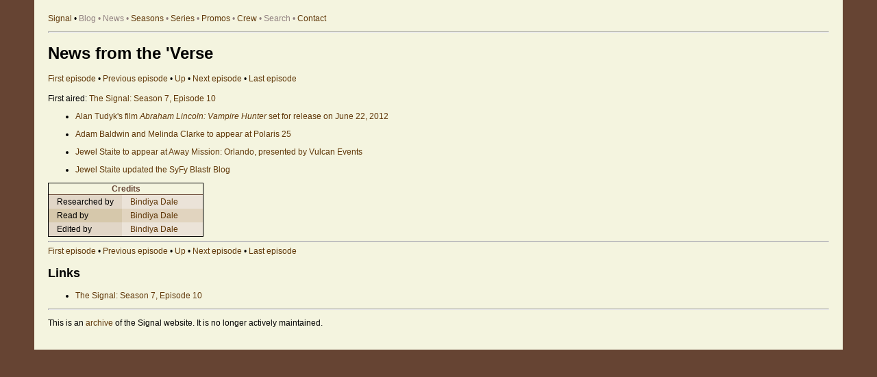

--- FILE ---
content_type: text/html; charset=utf-8
request_url: https://www.serenityfirefly.com/mmx/segment/view/2368/index.html
body_size: 750
content:
<!DOCTYPE html>
<html><head><meta charset=UTF-8><title>News from the 'Verse</title>
<link rel=stylesheet type=text/css href=../../../common.css><link rel=stylesheet type=text/css href=../../../gorram.css><link rel=stylesheet type=text/css href=../../../geometry.css></head>
<body><p><a href=../../../index.html>Signal</a> &#x2022; <span class=grayed-out>Blog<span> &#x2022; <span class=grayed-out>News<span> &#x2022; <a href=../../../season/index.html>Seasons</a> &#x2022; <a href=../../../series/index.html>Series</a> &#x2022; <a href=../../../signalpromo/index.html>Promos</a> &#x2022; <a href=../../../crew/index.html>Crew</a> &#x2022; <span class=grayed-out>Search<span> &#x2022; <a href=../../../article/view/11/index.html>Contact</a></p>
<hr><h1>News from the 'Verse</h1>
<div><div class=transport-bar><a href=../../../segment/view/28/index.html>First episode</a> &#x2022; <a href=../../../segment/view/2352/index.html>Previous episode</a> &#x2022; <a href=../../../series/view/7/index.html>Up</a> &#x2022; <a href=../../../segment/view/2378/index.html>Next episode</a> &#x2022; <a href=../../../segment/view/3088/index.html>Last episode</a></div>
<h2></h2>
<div>First aired: <a href=../../../show/view/204/index.html>The Signal: Season 7, Episode 10</a></div>
<div><ul><li><a href=../../../external.html#http://www.dreadcentral.com/news/44309/first-presidential-look-abraham-lincoln-vampire-hunter>Alan Tudyk's film <em>Abraham Lincoln: Vampire Hunter</em> set for release on June 22, 2012</a></li>
</ul>
<p></p>
<ul><li><a href=../../../external.html#http://www.tcon.ca/polaris/modules/tconguests/>Adam Baldwin and Melinda Clarke to appear at Polaris 25</a></li>
</ul>
<p></p>
<ul><li><a href=../../../external.html#http://www.vulcanevents.com/events/orlando-2011.html>Jewel Staite to appear at Away Mission: Orlando, presented by Vulcan Events</a></li>
</ul>
<p></p>
<ul><li><a href=../../../external.html#http://blastr.com/2011/05/jewel-staite-how-i-feel-a.php>Jewel Staite updated the SyFy Blastr Blog</a></li>
</ul>
</div>
<table class=simple-table><thead><tr><th colspan=3>Credits</th>
</tr>
</thead>
<tbody><tr class=even><td>Researched by</td>
<td><a href=../../../human/view/479/index.html>Bindiya Dale</a></td>
<td></td>
</tr>
<tr class=odd><td>Read by</td>
<td><a href=../../../human/view/479/index.html>Bindiya Dale</a></td>
<td></td>
</tr>
<tr class=even><td>Edited by</td>
<td><a href=../../../human/view/479/index.html>Bindiya Dale</a></td>
<td></td>
</tr>
</tbody>
</table>
<div></div>
<hr class=no-float><div class=transport-bar><a href=../../../segment/view/28/index.html>First episode</a> &#x2022; <a href=../../../segment/view/2352/index.html>Previous episode</a> &#x2022; <a href=../../../series/view/7/index.html>Up</a> &#x2022; <a href=../../../segment/view/2378/index.html>Next episode</a> &#x2022; <a href=../../../segment/view/3088/index.html>Last episode</a></div>
</div>
<div class=action-menu><h2>Links</h2>
<ul><li><a href=../../../show/view/204/index.html>The Signal: Season 7, Episode 10</a></li>
</ul>
</div>
<hr class=no-float><div class=no-float><p>This is an <a href=../../../../index.html>archive</a> of the Signal website. It is no longer actively maintained.
</p></div>
</body>
</html>


--- FILE ---
content_type: text/css; charset=utf-8
request_url: https://www.serenityfirefly.com/mmx/common.css
body_size: -343
content:
.align-center { text-align: center; }
.align-left { text-align: left; } 
.align-right { text-align: right; } 

.float-left { float: left; margin-right: 20px; margin-bottom: 20px; }
.float-right { float: right; margin-left: 20px; margin-bottom: 20px; }

.full-width { width: 100%; }


.no-float { clear: both; }



--- FILE ---
content_type: text/css; charset=utf-8
request_url: https://www.serenityfirefly.com/mmx/gorram.css
body_size: 129
content:

html { background-color: #664433; }
body { background-color: #F4F4DF; color: #000000; }

/*.album-art { border-color: #664433; }*/

a:link { color: #61390A; }
a:visited { color: #93540A; }
a:active { color: #DD6900;  }
a:hover { color: #DD6900; }

a.time-simple { color: #000000; }

.copy-zone { background-color: #EBE3D8; border-color: #61390A; }

.button-link { border-color: #E1D4BF; }

.green-message { border-color: #00FF00; background-color: #DDFFDD; }

.grayed-out,.greyed-out { color: #908080; }

.grayed-out img { filter: grayscale(100%); }

.important { border-color: #FF0000; background-color: #E1D4BF; }

.info { color: #664433; }

.jump-target>td { border-top-color: red; }

.orange-message { border-color: #FFA500; background-color: #FFD080; }

.overdue { background-color: #FF8080; border-color: #61390A; }

.red-message { border-color: #FF0000; background-color: #FFDDDD; }

.required-asterisk { color: #61390A; }

table.grid-table td { border-color: #664433; }
table.grid-table tr { background-color: #F4F4DF; }

table.simple-table { border-color: #664433; }
table.simple-table th { border-bottom-color: #664433; color: #664433; }
table.simple-table tr.even { background-color: #EBE3D8; }
table.simple-table tr.odd { background-color: #E1D4BF; }
table.simple-table tr.even>td:first-child { background-color: #E1D6C7; }
table.simple-table tr.odd>td:first-child { background-color: #D6C8AB; }
table.simple-table tr.even-unpublished { background-color: #50899B; }
table.simple-table tr.odd-unpublished { background-color: #5492AD; }
table.simple-table tr.even-unpublished td:first-child { background-color: #5493B4; }
table.simple-table tr.odd-unpublished td:first-child { background-color: #589CC3; }

.tile { background-color: #EBE3D8; border-color: #000000; }
.tile img { border-color: #EBE3D8; }
.tile a:hover img { background-color: #664433; border-color: #DD6900; }
.tile-ancestor { background-color: #E1D4BF; }
.tile-ancestor img { border-color: #E1D4BF; }
.tile-clipboard { background-color: #F4F4DF; opacity: 0.4; }
.tile-clipboard img { border-color: #F4F4DF; }

.validation-error { border-color: #FF0000; background-color: #FFDDDD; }
.validation-error-message { color: #800000; }

.wiki-placeholder
{
    background-color: #EBE3D8;
    border-color: #DD6900;
}

.wiki-local dl { border-color: #664433; background-color: white; color: black; }



--- FILE ---
content_type: text/css; charset=utf-8
request_url: https://www.serenityfirefly.com/mmx/geometry.css
body_size: 704
content:
body
{
    font-size: 75%;
    margin-top: 0; margin-left: 50px; margin-right: 50px;
    padding-top: 8px;
    padding-left: 20px;
    padding-right: 20px;
    padding-bottom: 20px;
    font-family: Geneva, sans-serif;
}

.album-art { padding: 0px; /*border: 2px inset;*/ }
.auto-size { width:100%; height:auto; }

a:link { text-decoration: none; }
a:visited { text-decoration: none; }
a:active { text-decoration: underline; }
a:hover { text-decoration: none; }

a.time-simple .time-detail { display: none; }
a.time-simple:hover { position: relative; }
a.time-simple:hover .time-detail
{
    display:block;
    position:absolute;
    top: -2px; left: 60px;
    width: 450px;
    background-color: #FFFF80;
    border: 1px solid black;
    padding: 2px;
}

a img { border-width: 0; }

.button-link { margin-left: 3px; margin-right: 3px; border-width: 1px; border-style: outset; padding-left: 3px; padding-right: 3px; }

.copy-zone { font-size: 90%; border: 1px solid; padding-left: 3px; padding-right: 3px; }
pre.copy-zone { font-size: 130%; }
h2.copy-zone { font-size: 150%; }

dd > p { margin: 0; border: 0; padding: 0; }

dt { font-weight: bold; margin-top: 0.3em; }

.form-slice { margin-bottom: 1em; }

.go-zone { display: inline; }
.go-zone * { font-size: 90%; }

.green-message { border: solid 1px; padding: 2px; }

.grid-table h2 { margin-top: 0; }

.grid-table td { margin: 0; border: 0; padding: 0; vertical-align: top; }

.important { border: 1px solid; padding-left: 2px; padding-right: 2px; }

.info { font-style: italic; }

.jump-target>td { border-top: 2px solid; }

.label { font-weight: bold; }

.orange-message { border: solid 1px; padding: 2px; }

.overdue { border: 1px solid; padding-left: 2px; padding-right: 2px; }

.red-message { border: solid 1px; padding: 2px; }

.rss-feeds * { vertical-align:text-top; }

.segment-progress { font-size: 80%; font-style: italic; }

.sidebar
{
    float: right;
    width: 200px;
    font-size: 90%;
    text-align: justify;
    margin-left: 20px;
}

.topbar
{
    font-size: 90%;
    text-align: justify;
}

pre
{
    white-space:pre-wrap;
} 

td > p { margin: 0; border: 0; padding: 0; }

table.grid-table { border-spacing: 1px; }
table.grid-table td { margin-left: 1px; margin-right: 1px; border-width: 1px; border-style: solid; padding: 10px; }

.shownote h3 { margin-top: 0px; margin-bottom: 0px; }
.shownote h4 { margin-top: 0px; margin-bottom: 0px; font-weight: normal; }

table.simple-table { border: 1px solid; border-spacing: 0px; margin-bottom: 4px; }
table.simple-table h3 { margin-top: 0px; margin-bottom: 0px; }
table.simple-table h4 { margin-top: 0px; margin-bottom: 0px; }
table.simple-table p { margin-top: 4px; margin-bottom: 0px; }
table.simple-table td 
{
    margin-left: 0px; margin-right:0px;
    border-left: 0px; border-right: 0px;
    padding-left: 12px; padding-right: 12px; padding-top: 3px; padding-bottom: 3px;
    vertical-align: top;
}
table.simple-table th { border-bottom: 1px solid; padding-left: 3px; padding-right: 3px; }

.tile
{
	position: relative; /* So that tile-art and tile-footer can be relative to this */
	margin: 5px;
	padding: 2px;
	width: 150px;
	height: 200px;
	text-align: center;
	border: 1px solid;
}

.tile img { border-width: 1px; }
.tile h1 { font-size: 14px; margin-top: 5px; }
.tile-art { position: absolute; width: 150px; top: 50px; }
.tile-footer { font-size: smaller; position: absolute; width: 150px; top: 164px; }

.tinyform input,.tinyform select { font-size: 90%; }

.validation-error { border: 1px solid; }

.wiki-placeholder { border: 1px dashed; }

.wiki-local dl { max-width: 40em; font-family: "Courier New", monospace; border: 1px solid; padding-left: 1em; padding-right: 1em; }
.wiki-local dt { text-transform: uppercase; text-align: center; font-weight: normal; margin-top: 1em; margin-bottom: 0.5em; }
.wiki-local dd { text-align: center; margin-left: 0; margin-top: 0; margin-bottom: 1em; }

.wiki-local .use-dl dl { max-width: 100%; font-family: Geneva, sans-serif; border: 0; padding: 0; background-color: transparent; }
.wiki-local .use-dl dt { text-transform: none; text-align: left; font-weight: normal; margin: 0; }
.wiki-local .use-dl dd { text-align: left; margin-left: 20px; margin-right: 0; margin-top: 0; margin-bottom: 0; }

